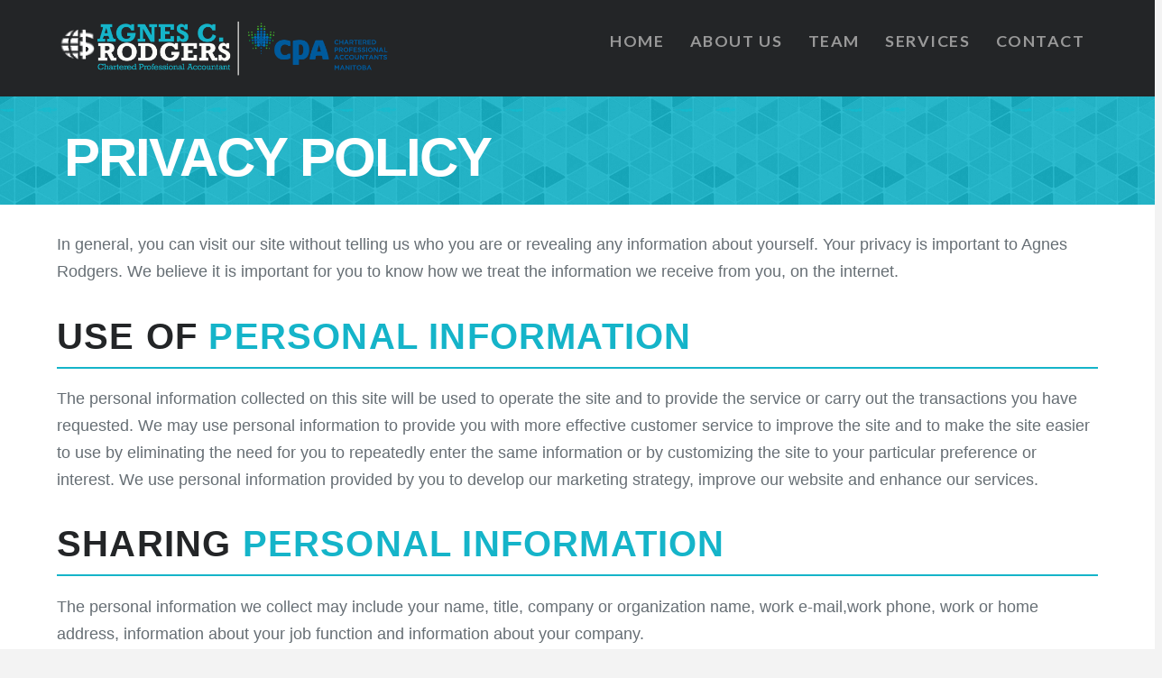

--- FILE ---
content_type: text/html; charset=UTF-8
request_url: https://agnesrodgers.ca/privacy-policy/
body_size: 15727
content:
<!DOCTYPE html>
<html class="no-js" lang="en-US">
<head>
<meta charset="UTF-8">
<meta name="viewport" content="width=device-width, initial-scale=1.0">
<link rel="pingback" href="https://agnesrodgers.ca/xmlrpc.php">
<meta name='robots' content='index, follow, max-image-preview:large, max-snippet:-1, max-video-preview:-1' />
	<style>img:is([sizes="auto" i], [sizes^="auto," i]) { contain-intrinsic-size: 3000px 1500px }</style>
	
	<!-- This site is optimized with the Yoast SEO plugin v26.6 - https://yoast.com/wordpress/plugins/seo/ -->
	<title>Privacy policy - Agnes Rodgers Accounting Services, Winnipeg Manitoba</title>
	<meta name="description" content="In general, you can visit this site without telling us who revealing any personal information. Your privacy is important to Agnes Rodgers." />
	<link rel="canonical" href="https://agnesrodgers.ca/privacy-policy/" />
	<meta property="og:locale" content="en_US" />
	<meta property="og:type" content="article" />
	<meta property="og:title" content="Privacy policy - Agnes Rodgers Accounting Services, Winnipeg Manitoba" />
	<meta property="og:description" content="In general, you can visit this site without telling us who revealing any personal information. Your privacy is important to Agnes Rodgers." />
	<meta property="og:url" content="https://agnesrodgers.ca/privacy-policy/" />
	<meta property="og:site_name" content="Agnes Rodgers Accounting Services, Winnipeg Manitoba" />
	<meta property="article:modified_time" content="2020-08-10T13:07:13+00:00" />
	<meta property="og:image" content="https://agnesrodgers.ca/wp-content/uploads/2020/08/AgnesPrivacyPolicyFacebook.png" />
	<meta property="og:image:width" content="1200" />
	<meta property="og:image:height" content="630" />
	<meta property="og:image:type" content="image/png" />
	<meta name="twitter:card" content="summary_large_image" />
	<meta name="twitter:description" content="In general, you can visit this site without telling us who revealing any personal information. Your privacy is important to Agnes Rodgers." />
	<meta name="twitter:image" content="https://agnesrodgers.ca/wp-content/uploads/2020/08/AgnesPrivacyPolicyTwitter.png" />
	<meta name="twitter:label1" content="Est. reading time" />
	<meta name="twitter:data1" content="2 minutes" />
	<script type="application/ld+json" class="yoast-schema-graph">{"@context":"https://schema.org","@graph":[{"@type":"WebPage","@id":"https://agnesrodgers.ca/privacy-policy/","url":"https://agnesrodgers.ca/privacy-policy/","name":"Privacy policy - Agnes Rodgers Accounting Services, Winnipeg Manitoba","isPartOf":{"@id":"https://agnesrodgers.ca/#website"},"datePublished":"2020-04-03T19:14:17+00:00","dateModified":"2020-08-10T13:07:13+00:00","description":"In general, you can visit this site without telling us who revealing any personal information. Your privacy is important to Agnes Rodgers.","breadcrumb":{"@id":"https://agnesrodgers.ca/privacy-policy/#breadcrumb"},"inLanguage":"en-US","potentialAction":[{"@type":"ReadAction","target":["https://agnesrodgers.ca/privacy-policy/"]}]},{"@type":"BreadcrumbList","@id":"https://agnesrodgers.ca/privacy-policy/#breadcrumb","itemListElement":[{"@type":"ListItem","position":1,"name":"Home","item":"https://agnesrodgers.ca/"},{"@type":"ListItem","position":2,"name":"Privacy policy"}]},{"@type":"WebSite","@id":"https://agnesrodgers.ca/#website","url":"https://agnesrodgers.ca/","name":"Agnes Rodgers Accounting Services, Winnipeg Manitoba","description":"","potentialAction":[{"@type":"SearchAction","target":{"@type":"EntryPoint","urlTemplate":"https://agnesrodgers.ca/?s={search_term_string}"},"query-input":{"@type":"PropertyValueSpecification","valueRequired":true,"valueName":"search_term_string"}}],"inLanguage":"en-US"}]}</script>
	<!-- / Yoast SEO plugin. -->


<link rel='dns-prefetch' href='//use.fontawesome.com' />
<link rel="alternate" type="application/rss+xml" title="Agnes Rodgers Accounting Services, Winnipeg Manitoba &raquo; Feed" href="https://agnesrodgers.ca/feed/" />
<link rel="alternate" type="application/rss+xml" title="Agnes Rodgers Accounting Services, Winnipeg Manitoba &raquo; Comments Feed" href="https://agnesrodgers.ca/comments/feed/" />
<script type="text/javascript">
/* <![CDATA[ */
window._wpemojiSettings = {"baseUrl":"https:\/\/s.w.org\/images\/core\/emoji\/15.0.3\/72x72\/","ext":".png","svgUrl":"https:\/\/s.w.org\/images\/core\/emoji\/15.0.3\/svg\/","svgExt":".svg","source":{"concatemoji":"https:\/\/agnesrodgers.ca\/wp-includes\/js\/wp-emoji-release.min.js?ver=6.7.4"}};
/*! This file is auto-generated */
!function(i,n){var o,s,e;function c(e){try{var t={supportTests:e,timestamp:(new Date).valueOf()};sessionStorage.setItem(o,JSON.stringify(t))}catch(e){}}function p(e,t,n){e.clearRect(0,0,e.canvas.width,e.canvas.height),e.fillText(t,0,0);var t=new Uint32Array(e.getImageData(0,0,e.canvas.width,e.canvas.height).data),r=(e.clearRect(0,0,e.canvas.width,e.canvas.height),e.fillText(n,0,0),new Uint32Array(e.getImageData(0,0,e.canvas.width,e.canvas.height).data));return t.every(function(e,t){return e===r[t]})}function u(e,t,n){switch(t){case"flag":return n(e,"\ud83c\udff3\ufe0f\u200d\u26a7\ufe0f","\ud83c\udff3\ufe0f\u200b\u26a7\ufe0f")?!1:!n(e,"\ud83c\uddfa\ud83c\uddf3","\ud83c\uddfa\u200b\ud83c\uddf3")&&!n(e,"\ud83c\udff4\udb40\udc67\udb40\udc62\udb40\udc65\udb40\udc6e\udb40\udc67\udb40\udc7f","\ud83c\udff4\u200b\udb40\udc67\u200b\udb40\udc62\u200b\udb40\udc65\u200b\udb40\udc6e\u200b\udb40\udc67\u200b\udb40\udc7f");case"emoji":return!n(e,"\ud83d\udc26\u200d\u2b1b","\ud83d\udc26\u200b\u2b1b")}return!1}function f(e,t,n){var r="undefined"!=typeof WorkerGlobalScope&&self instanceof WorkerGlobalScope?new OffscreenCanvas(300,150):i.createElement("canvas"),a=r.getContext("2d",{willReadFrequently:!0}),o=(a.textBaseline="top",a.font="600 32px Arial",{});return e.forEach(function(e){o[e]=t(a,e,n)}),o}function t(e){var t=i.createElement("script");t.src=e,t.defer=!0,i.head.appendChild(t)}"undefined"!=typeof Promise&&(o="wpEmojiSettingsSupports",s=["flag","emoji"],n.supports={everything:!0,everythingExceptFlag:!0},e=new Promise(function(e){i.addEventListener("DOMContentLoaded",e,{once:!0})}),new Promise(function(t){var n=function(){try{var e=JSON.parse(sessionStorage.getItem(o));if("object"==typeof e&&"number"==typeof e.timestamp&&(new Date).valueOf()<e.timestamp+604800&&"object"==typeof e.supportTests)return e.supportTests}catch(e){}return null}();if(!n){if("undefined"!=typeof Worker&&"undefined"!=typeof OffscreenCanvas&&"undefined"!=typeof URL&&URL.createObjectURL&&"undefined"!=typeof Blob)try{var e="postMessage("+f.toString()+"("+[JSON.stringify(s),u.toString(),p.toString()].join(",")+"));",r=new Blob([e],{type:"text/javascript"}),a=new Worker(URL.createObjectURL(r),{name:"wpTestEmojiSupports"});return void(a.onmessage=function(e){c(n=e.data),a.terminate(),t(n)})}catch(e){}c(n=f(s,u,p))}t(n)}).then(function(e){for(var t in e)n.supports[t]=e[t],n.supports.everything=n.supports.everything&&n.supports[t],"flag"!==t&&(n.supports.everythingExceptFlag=n.supports.everythingExceptFlag&&n.supports[t]);n.supports.everythingExceptFlag=n.supports.everythingExceptFlag&&!n.supports.flag,n.DOMReady=!1,n.readyCallback=function(){n.DOMReady=!0}}).then(function(){return e}).then(function(){var e;n.supports.everything||(n.readyCallback(),(e=n.source||{}).concatemoji?t(e.concatemoji):e.wpemoji&&e.twemoji&&(t(e.twemoji),t(e.wpemoji)))}))}((window,document),window._wpemojiSettings);
/* ]]> */
</script>
<style id='wp-emoji-styles-inline-css' type='text/css'>

	img.wp-smiley, img.emoji {
		display: inline !important;
		border: none !important;
		box-shadow: none !important;
		height: 1em !important;
		width: 1em !important;
		margin: 0 0.07em !important;
		vertical-align: -0.1em !important;
		background: none !important;
		padding: 0 !important;
	}
</style>
<link rel='stylesheet' id='wp-block-library-css' href='https://agnesrodgers.ca/wp-includes/css/dist/block-library/style.min.css?ver=6.7.4' type='text/css' media='all' />
<style id='wp-block-library-theme-inline-css' type='text/css'>
.wp-block-audio :where(figcaption){color:#555;font-size:13px;text-align:center}.is-dark-theme .wp-block-audio :where(figcaption){color:#ffffffa6}.wp-block-audio{margin:0 0 1em}.wp-block-code{border:1px solid #ccc;border-radius:4px;font-family:Menlo,Consolas,monaco,monospace;padding:.8em 1em}.wp-block-embed :where(figcaption){color:#555;font-size:13px;text-align:center}.is-dark-theme .wp-block-embed :where(figcaption){color:#ffffffa6}.wp-block-embed{margin:0 0 1em}.blocks-gallery-caption{color:#555;font-size:13px;text-align:center}.is-dark-theme .blocks-gallery-caption{color:#ffffffa6}:root :where(.wp-block-image figcaption){color:#555;font-size:13px;text-align:center}.is-dark-theme :root :where(.wp-block-image figcaption){color:#ffffffa6}.wp-block-image{margin:0 0 1em}.wp-block-pullquote{border-bottom:4px solid;border-top:4px solid;color:currentColor;margin-bottom:1.75em}.wp-block-pullquote cite,.wp-block-pullquote footer,.wp-block-pullquote__citation{color:currentColor;font-size:.8125em;font-style:normal;text-transform:uppercase}.wp-block-quote{border-left:.25em solid;margin:0 0 1.75em;padding-left:1em}.wp-block-quote cite,.wp-block-quote footer{color:currentColor;font-size:.8125em;font-style:normal;position:relative}.wp-block-quote:where(.has-text-align-right){border-left:none;border-right:.25em solid;padding-left:0;padding-right:1em}.wp-block-quote:where(.has-text-align-center){border:none;padding-left:0}.wp-block-quote.is-large,.wp-block-quote.is-style-large,.wp-block-quote:where(.is-style-plain){border:none}.wp-block-search .wp-block-search__label{font-weight:700}.wp-block-search__button{border:1px solid #ccc;padding:.375em .625em}:where(.wp-block-group.has-background){padding:1.25em 2.375em}.wp-block-separator.has-css-opacity{opacity:.4}.wp-block-separator{border:none;border-bottom:2px solid;margin-left:auto;margin-right:auto}.wp-block-separator.has-alpha-channel-opacity{opacity:1}.wp-block-separator:not(.is-style-wide):not(.is-style-dots){width:100px}.wp-block-separator.has-background:not(.is-style-dots){border-bottom:none;height:1px}.wp-block-separator.has-background:not(.is-style-wide):not(.is-style-dots){height:2px}.wp-block-table{margin:0 0 1em}.wp-block-table td,.wp-block-table th{word-break:normal}.wp-block-table :where(figcaption){color:#555;font-size:13px;text-align:center}.is-dark-theme .wp-block-table :where(figcaption){color:#ffffffa6}.wp-block-video :where(figcaption){color:#555;font-size:13px;text-align:center}.is-dark-theme .wp-block-video :where(figcaption){color:#ffffffa6}.wp-block-video{margin:0 0 1em}:root :where(.wp-block-template-part.has-background){margin-bottom:0;margin-top:0;padding:1.25em 2.375em}
</style>
<style id='font-awesome-svg-styles-default-inline-css' type='text/css'>
.svg-inline--fa {
  display: inline-block;
  height: 1em;
  overflow: visible;
  vertical-align: -.125em;
}
</style>
<link rel='stylesheet' id='font-awesome-svg-styles-css' href='https://agnesrodgers.ca/wp-content/uploads/font-awesome/v5.13.0/css/svg-with-js.css' type='text/css' media='all' />
<style id='font-awesome-svg-styles-inline-css' type='text/css'>
   .wp-block-font-awesome-icon svg::before,
   .wp-rich-text-font-awesome-icon svg::before {content: unset;}
</style>
<style id='classic-theme-styles-inline-css' type='text/css'>
/*! This file is auto-generated */
.wp-block-button__link{color:#fff;background-color:#32373c;border-radius:9999px;box-shadow:none;text-decoration:none;padding:calc(.667em + 2px) calc(1.333em + 2px);font-size:1.125em}.wp-block-file__button{background:#32373c;color:#fff;text-decoration:none}
</style>
<style id='global-styles-inline-css' type='text/css'>
:root{--wp--preset--aspect-ratio--square: 1;--wp--preset--aspect-ratio--4-3: 4/3;--wp--preset--aspect-ratio--3-4: 3/4;--wp--preset--aspect-ratio--3-2: 3/2;--wp--preset--aspect-ratio--2-3: 2/3;--wp--preset--aspect-ratio--16-9: 16/9;--wp--preset--aspect-ratio--9-16: 9/16;--wp--preset--color--black: #000000;--wp--preset--color--cyan-bluish-gray: #abb8c3;--wp--preset--color--white: #ffffff;--wp--preset--color--pale-pink: #f78da7;--wp--preset--color--vivid-red: #cf2e2e;--wp--preset--color--luminous-vivid-orange: #ff6900;--wp--preset--color--luminous-vivid-amber: #fcb900;--wp--preset--color--light-green-cyan: #7bdcb5;--wp--preset--color--vivid-green-cyan: #00d084;--wp--preset--color--pale-cyan-blue: #8ed1fc;--wp--preset--color--vivid-cyan-blue: #0693e3;--wp--preset--color--vivid-purple: #9b51e0;--wp--preset--gradient--vivid-cyan-blue-to-vivid-purple: linear-gradient(135deg,rgba(6,147,227,1) 0%,rgb(155,81,224) 100%);--wp--preset--gradient--light-green-cyan-to-vivid-green-cyan: linear-gradient(135deg,rgb(122,220,180) 0%,rgb(0,208,130) 100%);--wp--preset--gradient--luminous-vivid-amber-to-luminous-vivid-orange: linear-gradient(135deg,rgba(252,185,0,1) 0%,rgba(255,105,0,1) 100%);--wp--preset--gradient--luminous-vivid-orange-to-vivid-red: linear-gradient(135deg,rgba(255,105,0,1) 0%,rgb(207,46,46) 100%);--wp--preset--gradient--very-light-gray-to-cyan-bluish-gray: linear-gradient(135deg,rgb(238,238,238) 0%,rgb(169,184,195) 100%);--wp--preset--gradient--cool-to-warm-spectrum: linear-gradient(135deg,rgb(74,234,220) 0%,rgb(151,120,209) 20%,rgb(207,42,186) 40%,rgb(238,44,130) 60%,rgb(251,105,98) 80%,rgb(254,248,76) 100%);--wp--preset--gradient--blush-light-purple: linear-gradient(135deg,rgb(255,206,236) 0%,rgb(152,150,240) 100%);--wp--preset--gradient--blush-bordeaux: linear-gradient(135deg,rgb(254,205,165) 0%,rgb(254,45,45) 50%,rgb(107,0,62) 100%);--wp--preset--gradient--luminous-dusk: linear-gradient(135deg,rgb(255,203,112) 0%,rgb(199,81,192) 50%,rgb(65,88,208) 100%);--wp--preset--gradient--pale-ocean: linear-gradient(135deg,rgb(255,245,203) 0%,rgb(182,227,212) 50%,rgb(51,167,181) 100%);--wp--preset--gradient--electric-grass: linear-gradient(135deg,rgb(202,248,128) 0%,rgb(113,206,126) 100%);--wp--preset--gradient--midnight: linear-gradient(135deg,rgb(2,3,129) 0%,rgb(40,116,252) 100%);--wp--preset--font-size--small: 13px;--wp--preset--font-size--medium: 20px;--wp--preset--font-size--large: 36px;--wp--preset--font-size--x-large: 42px;--wp--preset--spacing--20: 0.44rem;--wp--preset--spacing--30: 0.67rem;--wp--preset--spacing--40: 1rem;--wp--preset--spacing--50: 1.5rem;--wp--preset--spacing--60: 2.25rem;--wp--preset--spacing--70: 3.38rem;--wp--preset--spacing--80: 5.06rem;--wp--preset--shadow--natural: 6px 6px 9px rgba(0, 0, 0, 0.2);--wp--preset--shadow--deep: 12px 12px 50px rgba(0, 0, 0, 0.4);--wp--preset--shadow--sharp: 6px 6px 0px rgba(0, 0, 0, 0.2);--wp--preset--shadow--outlined: 6px 6px 0px -3px rgba(255, 255, 255, 1), 6px 6px rgba(0, 0, 0, 1);--wp--preset--shadow--crisp: 6px 6px 0px rgba(0, 0, 0, 1);}:where(.is-layout-flex){gap: 0.5em;}:where(.is-layout-grid){gap: 0.5em;}body .is-layout-flex{display: flex;}.is-layout-flex{flex-wrap: wrap;align-items: center;}.is-layout-flex > :is(*, div){margin: 0;}body .is-layout-grid{display: grid;}.is-layout-grid > :is(*, div){margin: 0;}:where(.wp-block-columns.is-layout-flex){gap: 2em;}:where(.wp-block-columns.is-layout-grid){gap: 2em;}:where(.wp-block-post-template.is-layout-flex){gap: 1.25em;}:where(.wp-block-post-template.is-layout-grid){gap: 1.25em;}.has-black-color{color: var(--wp--preset--color--black) !important;}.has-cyan-bluish-gray-color{color: var(--wp--preset--color--cyan-bluish-gray) !important;}.has-white-color{color: var(--wp--preset--color--white) !important;}.has-pale-pink-color{color: var(--wp--preset--color--pale-pink) !important;}.has-vivid-red-color{color: var(--wp--preset--color--vivid-red) !important;}.has-luminous-vivid-orange-color{color: var(--wp--preset--color--luminous-vivid-orange) !important;}.has-luminous-vivid-amber-color{color: var(--wp--preset--color--luminous-vivid-amber) !important;}.has-light-green-cyan-color{color: var(--wp--preset--color--light-green-cyan) !important;}.has-vivid-green-cyan-color{color: var(--wp--preset--color--vivid-green-cyan) !important;}.has-pale-cyan-blue-color{color: var(--wp--preset--color--pale-cyan-blue) !important;}.has-vivid-cyan-blue-color{color: var(--wp--preset--color--vivid-cyan-blue) !important;}.has-vivid-purple-color{color: var(--wp--preset--color--vivid-purple) !important;}.has-black-background-color{background-color: var(--wp--preset--color--black) !important;}.has-cyan-bluish-gray-background-color{background-color: var(--wp--preset--color--cyan-bluish-gray) !important;}.has-white-background-color{background-color: var(--wp--preset--color--white) !important;}.has-pale-pink-background-color{background-color: var(--wp--preset--color--pale-pink) !important;}.has-vivid-red-background-color{background-color: var(--wp--preset--color--vivid-red) !important;}.has-luminous-vivid-orange-background-color{background-color: var(--wp--preset--color--luminous-vivid-orange) !important;}.has-luminous-vivid-amber-background-color{background-color: var(--wp--preset--color--luminous-vivid-amber) !important;}.has-light-green-cyan-background-color{background-color: var(--wp--preset--color--light-green-cyan) !important;}.has-vivid-green-cyan-background-color{background-color: var(--wp--preset--color--vivid-green-cyan) !important;}.has-pale-cyan-blue-background-color{background-color: var(--wp--preset--color--pale-cyan-blue) !important;}.has-vivid-cyan-blue-background-color{background-color: var(--wp--preset--color--vivid-cyan-blue) !important;}.has-vivid-purple-background-color{background-color: var(--wp--preset--color--vivid-purple) !important;}.has-black-border-color{border-color: var(--wp--preset--color--black) !important;}.has-cyan-bluish-gray-border-color{border-color: var(--wp--preset--color--cyan-bluish-gray) !important;}.has-white-border-color{border-color: var(--wp--preset--color--white) !important;}.has-pale-pink-border-color{border-color: var(--wp--preset--color--pale-pink) !important;}.has-vivid-red-border-color{border-color: var(--wp--preset--color--vivid-red) !important;}.has-luminous-vivid-orange-border-color{border-color: var(--wp--preset--color--luminous-vivid-orange) !important;}.has-luminous-vivid-amber-border-color{border-color: var(--wp--preset--color--luminous-vivid-amber) !important;}.has-light-green-cyan-border-color{border-color: var(--wp--preset--color--light-green-cyan) !important;}.has-vivid-green-cyan-border-color{border-color: var(--wp--preset--color--vivid-green-cyan) !important;}.has-pale-cyan-blue-border-color{border-color: var(--wp--preset--color--pale-cyan-blue) !important;}.has-vivid-cyan-blue-border-color{border-color: var(--wp--preset--color--vivid-cyan-blue) !important;}.has-vivid-purple-border-color{border-color: var(--wp--preset--color--vivid-purple) !important;}.has-vivid-cyan-blue-to-vivid-purple-gradient-background{background: var(--wp--preset--gradient--vivid-cyan-blue-to-vivid-purple) !important;}.has-light-green-cyan-to-vivid-green-cyan-gradient-background{background: var(--wp--preset--gradient--light-green-cyan-to-vivid-green-cyan) !important;}.has-luminous-vivid-amber-to-luminous-vivid-orange-gradient-background{background: var(--wp--preset--gradient--luminous-vivid-amber-to-luminous-vivid-orange) !important;}.has-luminous-vivid-orange-to-vivid-red-gradient-background{background: var(--wp--preset--gradient--luminous-vivid-orange-to-vivid-red) !important;}.has-very-light-gray-to-cyan-bluish-gray-gradient-background{background: var(--wp--preset--gradient--very-light-gray-to-cyan-bluish-gray) !important;}.has-cool-to-warm-spectrum-gradient-background{background: var(--wp--preset--gradient--cool-to-warm-spectrum) !important;}.has-blush-light-purple-gradient-background{background: var(--wp--preset--gradient--blush-light-purple) !important;}.has-blush-bordeaux-gradient-background{background: var(--wp--preset--gradient--blush-bordeaux) !important;}.has-luminous-dusk-gradient-background{background: var(--wp--preset--gradient--luminous-dusk) !important;}.has-pale-ocean-gradient-background{background: var(--wp--preset--gradient--pale-ocean) !important;}.has-electric-grass-gradient-background{background: var(--wp--preset--gradient--electric-grass) !important;}.has-midnight-gradient-background{background: var(--wp--preset--gradient--midnight) !important;}.has-small-font-size{font-size: var(--wp--preset--font-size--small) !important;}.has-medium-font-size{font-size: var(--wp--preset--font-size--medium) !important;}.has-large-font-size{font-size: var(--wp--preset--font-size--large) !important;}.has-x-large-font-size{font-size: var(--wp--preset--font-size--x-large) !important;}
:where(.wp-block-post-template.is-layout-flex){gap: 1.25em;}:where(.wp-block-post-template.is-layout-grid){gap: 1.25em;}
:where(.wp-block-columns.is-layout-flex){gap: 2em;}:where(.wp-block-columns.is-layout-grid){gap: 2em;}
:root :where(.wp-block-pullquote){font-size: 1.5em;line-height: 1.6;}
</style>
<link rel='stylesheet' id='dashicons-css' href='https://agnesrodgers.ca/wp-includes/css/dashicons.min.css?ver=6.7.4' type='text/css' media='all' />
<link rel='stylesheet' id='x-stack-css' href='https://agnesrodgers.ca/wp-content/themes/pro/framework/dist/css/site/stacks/integrity-light.css?ver=6.5.16' type='text/css' media='all' />
<link rel='stylesheet' id='x-child-css' href='https://agnesrodgers.ca/wp-content/themes/pro-child/style.css?ver=6.5.16' type='text/css' media='all' />
<link rel='stylesheet' id='font-awesome-official-css' href='https://use.fontawesome.com/releases/v5.13.0/css/all.css' type='text/css' media='all' integrity="sha384-Bfad6CLCknfcloXFOyFnlgtENryhrpZCe29RTifKEixXQZ38WheV+i/6YWSzkz3V" crossorigin="anonymous" />
<style id='cs-inline-css' type='text/css'>
@media (min-width:1200px){.x-hide-xl{display:none !important;}}@media (min-width:979px) and (max-width:1199px){.x-hide-lg{display:none !important;}}@media (min-width:767px) and (max-width:978px){.x-hide-md{display:none !important;}}@media (min-width:480px) and (max-width:766px){.x-hide-sm{display:none !important;}}@media (max-width:479px){.x-hide-xs{display:none !important;}} a,h1 a:hover,h2 a:hover,h3 a:hover,h4 a:hover,h5 a:hover,h6 a:hover,.x-breadcrumb-wrap a:hover,.widget ul li a:hover,.widget ol li a:hover,.widget.widget_text ul li a,.widget.widget_text ol li a,.widget_nav_menu .current-menu-item > a,.x-accordion-heading .x-accordion-toggle:hover,.x-comment-author a:hover,.x-comment-time:hover,.x-recent-posts a:hover .h-recent-posts{color:#ff2a13;}a:hover,.widget.widget_text ul li a:hover,.widget.widget_text ol li a:hover,.x-twitter-widget ul li a:hover{color:#d80f0f;}.rev_slider_wrapper,a.x-img-thumbnail:hover,.x-slider-container.below,.page-template-template-blank-3-php .x-slider-container.above,.page-template-template-blank-6-php .x-slider-container.above{border-color:#ff2a13;}.entry-thumb:before,.x-pagination span.current,.woocommerce-pagination span[aria-current],.flex-direction-nav a,.flex-control-nav a:hover,.flex-control-nav a.flex-active,.mejs-time-current,.x-dropcap,.x-skill-bar .bar,.x-pricing-column.featured h2,.h-comments-title small,.x-entry-share .x-share:hover,.x-highlight,.x-recent-posts .x-recent-posts-img:after{background-color:#ff2a13;}.x-nav-tabs > .active > a,.x-nav-tabs > .active > a:hover{box-shadow:inset 0 3px 0 0 #ff2a13;}.x-main{width:calc(72% - 2.463055%);}.x-sidebar{width:calc(100% - 2.463055% - 72%);}.x-comment-author,.x-comment-time,.comment-form-author label,.comment-form-email label,.comment-form-url label,.comment-form-rating label,.comment-form-comment label,.widget_calendar #wp-calendar caption,.widget.widget_rss li .rsswidget{font-family:"Lato",sans-serif;font-weight:700;}.p-landmark-sub,.p-meta,input,button,select,textarea{font-family:"Lato",sans-serif;}.widget ul li a,.widget ol li a,.x-comment-time{color:#999999;}.widget_text ol li a,.widget_text ul li a{color:#ff2a13;}.widget_text ol li a:hover,.widget_text ul li a:hover{color:#d80f0f;}.comment-form-author label,.comment-form-email label,.comment-form-url label,.comment-form-rating label,.comment-form-comment label,.widget_calendar #wp-calendar th,.p-landmark-sub strong,.widget_tag_cloud .tagcloud a:hover,.widget_tag_cloud .tagcloud a:active,.entry-footer a:hover,.entry-footer a:active,.x-breadcrumbs .current,.x-comment-author,.x-comment-author a{color:#272727;}.widget_calendar #wp-calendar th{border-color:#272727;}.h-feature-headline span i{background-color:#272727;}@media (max-width:978.98px){}html{font-size:14px;}@media (min-width:479px){html{font-size:14px;}}@media (min-width:766px){html{font-size:14px;}}@media (min-width:978px){html{font-size:14px;}}@media (min-width:1199px){html{font-size:14px;}}body{font-style:normal;font-weight:400;color:#999999;background-color:#f3f3f3;}.w-b{font-weight:400 !important;}h1,h2,h3,h4,h5,h6,.h1,.h2,.h3,.h4,.h5,.h6{font-family:"Lato",sans-serif;font-style:normal;font-weight:700;}h1,.h1{letter-spacing:-0.035em;}h2,.h2{letter-spacing:-0.035em;}h3,.h3{letter-spacing:-0.035em;}h4,.h4{letter-spacing:-0.035em;}h5,.h5{letter-spacing:-0.035em;}h6,.h6{letter-spacing:-0.035em;}.w-h{font-weight:700 !important;}.x-container.width{width:90%;}.x-container.max{max-width:1280px;}.x-bar-content.x-container.width{flex-basis:90%;}.x-main.full{float:none;clear:both;display:block;width:auto;}@media (max-width:978.98px){.x-main.full,.x-main.left,.x-main.right,.x-sidebar.left,.x-sidebar.right{float:none;display:block;width:auto !important;}}.entry-header,.entry-content{font-size:1rem;}body,input,button,select,textarea{font-family:"Lato",sans-serif;}h1,h2,h3,h4,h5,h6,.h1,.h2,.h3,.h4,.h5,.h6,h1 a,h2 a,h3 a,h4 a,h5 a,h6 a,.h1 a,.h2 a,.h3 a,.h4 a,.h5 a,.h6 a,blockquote{color:#272727;}.cfc-h-tx{color:#272727 !important;}.cfc-h-bd{border-color:#272727 !important;}.cfc-h-bg{background-color:#272727 !important;}.cfc-b-tx{color:#999999 !important;}.cfc-b-bd{border-color:#999999 !important;}.cfc-b-bg{background-color:#999999 !important;}.x-btn,.button,[type="submit"]{color:#ffffff;border-color:#ac1100;background-color:#ff2a13;margin-bottom:0.25em;text-shadow:0 0.075em 0.075em rgba(0,0,0,0.5);box-shadow:0 0.25em 0 0 #a71000,0 4px 9px rgba(0,0,0,0.75);border-radius:0.25em;}.x-btn:hover,.button:hover,[type="submit"]:hover{color:#ffffff;border-color:#600900;background-color:#ef2201;margin-bottom:0.25em;text-shadow:0 0.075em 0.075em rgba(0,0,0,0.5);box-shadow:0 0.25em 0 0 #a71000,0 4px 9px rgba(0,0,0,0.75);}.x-btn.x-btn-real,.x-btn.x-btn-real:hover{margin-bottom:0.25em;text-shadow:0 0.075em 0.075em rgba(0,0,0,0.65);}.x-btn.x-btn-real{box-shadow:0 0.25em 0 0 #a71000,0 4px 9px rgba(0,0,0,0.75);}.x-btn.x-btn-real:hover{box-shadow:0 0.25em 0 0 #a71000,0 4px 9px rgba(0,0,0,0.75);}.x-btn.x-btn-flat,.x-btn.x-btn-flat:hover{margin-bottom:0;text-shadow:0 0.075em 0.075em rgba(0,0,0,0.65);box-shadow:none;}.x-btn.x-btn-transparent,.x-btn.x-btn-transparent:hover{margin-bottom:0;border-width:3px;text-shadow:none;text-transform:uppercase;background-color:transparent;box-shadow:none;}body .gform_wrapper .gfield_required{color:#ff2a13;}body .gform_wrapper h2.gsection_title,body .gform_wrapper h3.gform_title,body .gform_wrapper .top_label .gfield_label,body .gform_wrapper .left_label .gfield_label,body .gform_wrapper .right_label .gfield_label{font-weight:700;}body .gform_wrapper h2.gsection_title{letter-spacing:-0.035em!important;}body .gform_wrapper h3.gform_title{letter-spacing:-0.035em!important;}body .gform_wrapper .top_label .gfield_label,body .gform_wrapper .left_label .gfield_label,body .gform_wrapper .right_label .gfield_label{color:#272727;}body .gform_wrapper .validation_message{font-weight:400;}.x-topbar .p-info a:hover,.x-widgetbar .widget ul li a:hover{color:#ff2a13;}.x-topbar .p-info,.x-topbar .p-info a,.x-navbar .desktop .x-nav > li > a,.x-navbar .desktop .sub-menu a,.x-navbar .mobile .x-nav li > a,.x-breadcrumb-wrap a,.x-breadcrumbs .delimiter{color:#999999;}.x-navbar .desktop .x-nav > li > a:hover,.x-navbar .desktop .x-nav > .x-active > a,.x-navbar .desktop .x-nav > .current-menu-item > a,.x-navbar .desktop .sub-menu a:hover,.x-navbar .desktop .sub-menu .x-active > a,.x-navbar .desktop .sub-menu .current-menu-item > a,.x-navbar .desktop .x-nav .x-megamenu > .sub-menu > li > a,.x-navbar .mobile .x-nav li > a:hover,.x-navbar .mobile .x-nav .x-active > a,.x-navbar .mobile .x-nav .current-menu-item > a{color:#272727;}.x-navbar .desktop .x-nav > li > a:hover,.x-navbar .desktop .x-nav > .x-active > a,.x-navbar .desktop .x-nav > .current-menu-item > a{box-shadow:inset 0 4px 0 0 #ff2a13;}.x-navbar .desktop .x-nav > li > a{height:107px;padding-top:37px;}.x-navbar-fixed-top-active .x-navbar-wrap{margin-bottom:1px;}.x-navbar .desktop .x-nav > li ul{top:calc(107px - 15px);}@media (max-width:979px){.x-navbar-fixed-top-active .x-navbar-wrap{margin-bottom:0;}}body.x-navbar-fixed-top-active .x-navbar-wrap{height:107px;}.x-navbar-inner{min-height:107px;}.x-brand{margin-top:22px;font-family:"Lato",sans-serif;font-size:42px;font-style:normal;font-weight:700;letter-spacing:-0.035em;color:#272727;}.x-brand:hover,.x-brand:focus{color:#272727;}.x-brand img{width:calc(750px / 2);}.x-navbar .x-nav-wrap .x-nav > li > a{font-family:"Lato",sans-serif;font-style:normal;font-weight:700;letter-spacing:0.085em;text-transform:uppercase;}.x-navbar .desktop .x-nav > li > a{font-size:13px;}.x-navbar .desktop .x-nav > li > a:not(.x-btn-navbar-woocommerce){padding-left:15px;padding-right:15px;}.x-navbar .desktop .x-nav > li > a > span{margin-right:-0.085em;}.x-btn-navbar{margin-top:20px;}.x-btn-navbar,.x-btn-navbar.collapsed{font-size:24px;}@media (max-width:979px){body.x-navbar-fixed-top-active .x-navbar-wrap{height:auto;}.x-widgetbar{left:0;right:0;}}.bg .mejs-container,.x-video .mejs-container{position:unset !important;} @font-face{font-family:'FontAwesomePro';font-style:normal;font-weight:900;font-display:block;src:url('https://agnesrodgers.ca/wp-content/themes/pro/cornerstone/assets/fonts/fa-solid-900.woff2?ver=6.5.2') format('woff2'),url('https://agnesrodgers.ca/wp-content/themes/pro/cornerstone/assets/fonts/fa-solid-900.ttf?ver=6.5.2') format('truetype');}[data-x-fa-pro-icon]{font-family:"FontAwesomePro" !important;}[data-x-fa-pro-icon]:before{content:attr(data-x-fa-pro-icon);}[data-x-icon],[data-x-icon-o],[data-x-icon-l],[data-x-icon-s],[data-x-icon-b],[data-x-icon-sr],[data-x-icon-ss],[data-x-icon-sl],[data-x-fa-pro-icon],[class*="cs-fa-"]{display:inline-flex;font-style:normal;font-weight:400;text-decoration:inherit;text-rendering:auto;-webkit-font-smoothing:antialiased;-moz-osx-font-smoothing:grayscale;}[data-x-icon].left,[data-x-icon-o].left,[data-x-icon-l].left,[data-x-icon-s].left,[data-x-icon-b].left,[data-x-icon-sr].left,[data-x-icon-ss].left,[data-x-icon-sl].left,[data-x-fa-pro-icon].left,[class*="cs-fa-"].left{margin-right:0.5em;}[data-x-icon].right,[data-x-icon-o].right,[data-x-icon-l].right,[data-x-icon-s].right,[data-x-icon-b].right,[data-x-icon-sr].right,[data-x-icon-ss].right,[data-x-icon-sl].right,[data-x-fa-pro-icon].right,[class*="cs-fa-"].right{margin-left:0.5em;}[data-x-icon]:before,[data-x-icon-o]:before,[data-x-icon-l]:before,[data-x-icon-s]:before,[data-x-icon-b]:before,[data-x-icon-sr]:before,[data-x-icon-ss]:before,[data-x-icon-sl]:before,[data-x-fa-pro-icon]:before,[class*="cs-fa-"]:before{line-height:1;}@font-face{font-family:'FontAwesome';font-style:normal;font-weight:900;font-display:block;src:url('https://agnesrodgers.ca/wp-content/themes/pro/cornerstone/assets/fonts/fa-solid-900.woff2?ver=6.5.2') format('woff2'),url('https://agnesrodgers.ca/wp-content/themes/pro/cornerstone/assets/fonts/fa-solid-900.ttf?ver=6.5.2') format('truetype');}[data-x-icon],[data-x-icon-s],[data-x-icon][class*="cs-fa-"]{font-family:"FontAwesome" !important;font-weight:900;}[data-x-icon]:before,[data-x-icon][class*="cs-fa-"]:before{content:attr(data-x-icon);}[data-x-icon-s]:before{content:attr(data-x-icon-s);}@font-face{font-family:'FontAwesomeRegular';font-style:normal;font-weight:400;font-display:block;src:url('https://agnesrodgers.ca/wp-content/themes/pro/cornerstone/assets/fonts/fa-regular-400.woff2?ver=6.5.2') format('woff2'),url('https://agnesrodgers.ca/wp-content/themes/pro/cornerstone/assets/fonts/fa-regular-400.ttf?ver=6.5.2') format('truetype');}@font-face{font-family:'FontAwesomePro';font-style:normal;font-weight:400;font-display:block;src:url('https://agnesrodgers.ca/wp-content/themes/pro/cornerstone/assets/fonts/fa-regular-400.woff2?ver=6.5.2') format('woff2'),url('https://agnesrodgers.ca/wp-content/themes/pro/cornerstone/assets/fonts/fa-regular-400.ttf?ver=6.5.2') format('truetype');}[data-x-icon-o]{font-family:"FontAwesomeRegular" !important;}[data-x-icon-o]:before{content:attr(data-x-icon-o);}@font-face{font-family:'FontAwesomeLight';font-style:normal;font-weight:300;font-display:block;src:url('https://agnesrodgers.ca/wp-content/themes/pro/cornerstone/assets/fonts/fa-light-300.woff2?ver=6.5.2') format('woff2'),url('https://agnesrodgers.ca/wp-content/themes/pro/cornerstone/assets/fonts/fa-light-300.ttf?ver=6.5.2') format('truetype');}@font-face{font-family:'FontAwesomePro';font-style:normal;font-weight:300;font-display:block;src:url('https://agnesrodgers.ca/wp-content/themes/pro/cornerstone/assets/fonts/fa-light-300.woff2?ver=6.5.2') format('woff2'),url('https://agnesrodgers.ca/wp-content/themes/pro/cornerstone/assets/fonts/fa-light-300.ttf?ver=6.5.2') format('truetype');}[data-x-icon-l]{font-family:"FontAwesomeLight" !important;font-weight:300;}[data-x-icon-l]:before{content:attr(data-x-icon-l);}@font-face{font-family:'FontAwesomeBrands';font-style:normal;font-weight:normal;font-display:block;src:url('https://agnesrodgers.ca/wp-content/themes/pro/cornerstone/assets/fonts/fa-brands-400.woff2?ver=6.5.2') format('woff2'),url('https://agnesrodgers.ca/wp-content/themes/pro/cornerstone/assets/fonts/fa-brands-400.ttf?ver=6.5.2') format('truetype');}[data-x-icon-b]{font-family:"FontAwesomeBrands" !important;}[data-x-icon-b]:before{content:attr(data-x-icon-b);}.widget.widget_rss li .rsswidget:before{content:"\f35d";padding-right:0.4em;font-family:"FontAwesome";} .mb-0.x-section{margin-top:0px;margin-right:0px;margin-bottom:0px;margin-left:0px;border-top-width:0;border-right-width:0;border-bottom-width:0;border-left-width:0;padding-top:45px;padding-right:0px;padding-bottom:45px;padding-left:0px;z-index:1;}.mb-1.x-row{z-index:1;margin-top:0px;margin-right:auto;margin-bottom:0px;margin-left:auto;border-top-width:0;border-right-width:0;border-bottom-width:0;border-left-width:0;padding-top:1px;padding-right:1px;padding-bottom:1px;padding-left:1px;font-size:1em;}.mb-1 > .x-row-inner{flex-direction:row;margin-top:calc(((1rem / 2) + 1px) * -1);margin-right:calc(((1rem / 2) + 1px) * -1);margin-bottom:calc(((1rem / 2) + 1px) * -1);margin-left:calc(((1rem / 2) + 1px) * -1);}.mb-1 > .x-row-inner > *{margin-top:calc(1rem / 2);margin-bottom:calc(1rem / 2);margin-right:calc(1rem / 2);margin-left:calc(1rem / 2);}.mb-2 > .x-row-inner{justify-content:center;align-items:center;align-content:center;}.mb-3 > .x-row-inner{justify-content:flex-start;align-items:stretch;align-content:stretch;}.mb-3 > .x-row-inner > *{flex-grow:1;}.mb-4{--gap:1rem;}.mb-5 > .x-row-inner > *:nth-child(1n - 0) {flex-basis:calc(100% - clamp(0px,var(--gap),9999px));}.mb-6 > .x-row-inner > *:nth-child(1n - 0) {flex-basis:calc(100% - clamp(0px,var(--gap),9999px));}.mb-7.x-col{display:flex;flex-direction:column;justify-content:flex-start;align-items:flex-start;flex-wrap:wrap;align-content:flex-start;}.mb-8.x-col{z-index:1;border-top-width:0;border-right-width:0;border-bottom-width:0;border-left-width:0;font-size:1em;}.mb-9.x-text{border-top-width:0;border-right-width:0;border-bottom-width:0;border-left-width:0;font-family:inherit;font-size:1em;font-style:normal;font-weight:400;line-height:1.4;letter-spacing:0em;text-transform:none;color:rgba(0,0,0,1);}.mb-9.x-text > :first-child{margin-top:0;}.mb-9.x-text > :last-child{margin-bottom:0;} h1{font-size:195%;margin:0;padding:10px 0 10px 0}h2{font-size:180%;margin:0;padding:10px 0 10px 0}h3{font-size:150%;margin:0;padding:10px 0 10px 0}h4,h5{font-size:120%;margin:0;padding:10px 0 10px 0}h6{font-size:100%;margin:0;padding:10px 0 10px 0}p{line-height:1.7em}.h-widget{font-size:200%;margin:0;padding:10px 0 30px 0}.NsdCircle img{border-radius:50%}.NsdCenter{text-align:center}.NsdLeft{text-align:left}.NsdRight{text-align:right}.NsdFlex,.x-section .x-container.marginless-columns.NsdFlexWrap{display:flex}.NsdFlexWrap,.x-section .x-container.marginless-columns.NsdFlexWrap{display:flex;flex-wrap:wrap}.NsdFlexNoWrap,.x-section .x-container.marginless-columns.NsdFlexNoWrap{display:flex;flex-wrap:nowrap}.cs-content .NsdSpacerZero,.cs-content .x-global-block .NsdSpacerZero{padding:0}.cs-content .NsdSpacerZeroAll,.cs-content .x-global-block .NsdSpacerZeroAll{padding:0}.cs-content .NsdSpacerSmallTop,.cs-content .x-global-block .NsdSpacerSmallTop{padding-top:20px}.cs-content .NsdSpacerSmallBottom,.cs-content .x-global-block .NsdSpacerSmallBottom{padding-bottom:20px}.cs-content .NsdSpacerSmallLeft,.cs-content .x-global-block .NsdSpacerSmallLeft{padding-left:20px}.cs-content .NsdSpacerSmallRight,.cs-content .x-global-block .NsdSpacerSmallRight{padding-right:20px}.cs-content .NsdSpacerSmall,.cs-content .x-global-block .NsdSpacerSmall{padding:20px 0}.cs-content .NsdSpacerSmallAll,.cs-content .x-global-block .NsdSpacerSmallAll{padding:20px}.cs-content .NsdSpacerMediumTop,.cs-content .x-global-block .NsdSpacerMediumTop{padding-top:30px}.cs-content .NsdSpacerMediumBottom,.cs-content .x-global-block .NsdSpacerMediumBottom{padding-bottom:30px}.cs-content .NsdSpacerMediumLeft,.cs-content .x-global-block .NsdSpacerMediumLeft{padding-left:30px}.cs-content .NsdSpacerMediumRight,.cs-content .x-global-block .NsdSpacerMediumRight{padding-right:30px}.cs-content .NsdSpacerMedium,.cs-content .x-global-block .NsdSpacerMedium{padding:30px 0}.cs-content .NsdSpacerMediumAll,.cs-content .x-global-block .NsdSpacerMediumAll{padding:30px}.cs-content .NsdSpacerLargeTop,.cs-content .x-global-block .NsdSpacerLargeTop{padding-top:60px}.cs-content .NsdSpacerLargeBottom,.cs-content .x-global-block .NsdSpacerLargeBottom{padding-bottom:60px}.cs-content .NsdSpacerLargeLeft,.cs-content .x-global-block .NsdSpacerLargeLeft{padding-left:60px}.cs-content .NsdSpacerLargeRight,.cs-content .x-global-block .NsdSpacerLargeRight{padding-right:60px}.cs-content .NsdSpacerLarge,.cs-content .x-global-block .NsdSpacerLarge{padding:60px 0}.cs-content .NsdSpacerLargeAll,.cs-content .x-global-block .NsdSpacerLargeAll{padding:60px}.cs-content .NsdSpacerExtraLargeTop,.cs-content .x-global-block .NsdSpacerExtraLargeTop{padding-top:100px}.cs-content .NsdSpacerExtraLargeBottom,.cs-content .x-global-block .NsdSpacerExtraLargeBottom{padding-bottom:100px}.cs-content .NsdSpacerExtraLargeLeft,.cs-content .x-global-block .NsdSpacerExtraLargeLeft{padding-left:100px}.cs-content .NsdSpacerExtraLargeRight,.cs-content .x-global-block .NsdSpacerExtraLargeRight{padding-right:100px}.cs-content .NsdSpacerExtraLarge,.cs-content .x-global-block .NsdSpacerExtraLarge{padding:100px 0}.cs-content .NsdSpacerExtraLargeAll,.cs-content .x-global-block .NsdSpacerExtraLargeAll{padding:100px}.cs-content .NsdSpacerMegaTop,.cs-content .x-global-block .NsdSpacerMegaTop{padding-top:150px}.cs-content .NsdSpacerMegaBottom,.cs-content .x-global-block .NsdSpacerMegaBottom{padding-bottom:150px}.cs-content .NsdSpacerMegaLeft,.cs-content .x-global-block .NsdSpacerMegaLeft{padding-left:150px}.cs-content .NsdSpacerMegaRight,.cs-content .x-global-block .NsdSpacerMegaRight{padding-right:150px}.cs-content .NsdSpacerMega,.cs-content .x-global-block .NsdSpacerMega{padding:150px 0}.cs-content .NsdSpacerMegaAll,.cs-content .x-global-block .NsdSpacerMegaAll{padding:150px}.cs-content .NsdMarginZero,.cs-content .x-global-block .NsdMarginZero{margin:0}.cs-content .NsdMarginZeroAll,.cs-content .x-global-block .NsdMarginZeroAll{margin:0}.cs-content .NsdMarginSmallTop,.cs-content .x-global-block .NsdMarginSmallTop{margin-top:20px}.cs-content .NsdMarginSmallBottom,.cs-content .x-global-block .NsdMarginSmallBottom{margin-bottom:20px}.cs-content .NsdMarginSmallLeft,.cs-content .x-global-block .NsdMarginSmallLeft{margin-left:20px}.cs-content .NsdMarginSmallRight,.cs-content .x-global-block .NsdMarginSmallRight{margin-right:20px}.cs-content .NsdMarginSmall,.cs-content .x-global-block .NsdMarginSmall{margin:20px 0}.cs-content .NsdMarginSmallAll,.cs-content .x-global-block .NsdMarginSmallAll{margin:20px}.cs-content .NsdMarginMediumTop,.cs-content .x-global-block .NsdMarginMediumTop{margin-top:30px}.cs-content .NsdMarginMediumBottom,.cs-content .x-global-block .NsdMarginMediumBottom{margin-bottom:30px}.cs-content .NsdMarginMediumLeft,.cs-content .x-global-block .NsdMarginMediumLeft{margin-left:30px}.cs-content .NsdMarginMediumRight,.cs-content .x-global-block .NsdMarginMediumRight{margin-right:30px}.cs-content .NsdMarginMedium,.cs-content .x-global-block .NsdMarginMedium{margin:30px 0}.cs-content .NsdMarginMediumAll,.cs-content .x-global-block .NsdMarginMediumAll{margin:30px}.cs-content .NsdMarginLargeTop,.cs-content .x-global-block .NsdMarginLargeTop{margin-top:60px}.cs-content .NsdMarginLargeBottom,.cs-content .x-global-block .NsdMarginLargeBottom{margin-bottom:60px}.cs-content .NsdMarginLargeLeft,.cs-content .x-global-block .NsdMarginLargeLeft{margin-left:60px}.cs-content .NsdMarginLargeRight,.cs-content .x-global-block .NsdMarginLargeRight{margin-right:60px}.cs-content .NsdMarginLarge,.cs-content .x-global-block .NsdMarginLarge{margin:60px 0}.cs-content .NsdMarginLargeAll,.cs-content .x-global-block .NsdMarginLargeAll{margin:60px}.cs-content .NsdMarginExtraLargeTop,.cs-content .x-global-block .NsdMarginExtraLargeTop{margin-top:100px}.cs-content .NsdMarginExtraLargeBottom,.cs-content .x-global-block .NsdMarginExtraLargeBottom{margin-bottom:100px}.cs-content .NsdMarginExtraLargeLeft,.cs-content .x-global-block .NsdMarginExtraLargeLeft{margin-left:100px}.cs-content .NsdMarginExtraLargeRight,.cs-content .x-global-block .NsdMarginExtraLargeRight{margin-right:100px}.cs-content .NsdMarginExtraLarge,.cs-content .x-global-block .NsdMarginExtraLarge{margin:100px 0}.cs-content .NsdMarginExtraLargeAll,.cs-content .x-global-block .NsdMarginExtraLargeAll{margin:100px}.cs-content .NsdMarginMegaTop,.cs-content .x-global-block .NsdMarginMegaTop{margin-top:150px}.cs-content .NsdMarginMegaBottom,.cs-content .x-global-block .NsdMarginMegaBottom{margin-bottom:150px}.cs-content .NsdMarginMegaLeft,.cs-content .x-global-block .NsdMarginMegaLeft{margin-left:150px}.cs-content .NsdMarginMegaRight,.cs-content .x-global-block .NsdMarginMegaRight{margin-right:150px}.cs-content .NsdMarginMega,.cs-content .x-global-block .NsdMarginMega{margin:150px 0}.cs-content .NsdMarginMegaAll,.cs-content .x-global-block .NsdMarginMegaAll{margin:150px}@media only screen and (min-device-width:320px) and (max-device-width:767px){.NsdPageContent .x-column,.NsdPageContent .x-container,.NsdPunchline .x-column,.x-container .NsdPageContent .x-column{text-align:left;background-color:transparent}.cs-content .NsdSpacerZero,.cs-content .x-global-block .NsdSpacerZero{padding:0}.cs-content .NsdSpacerZeroAll,.cs-content .x-global-block .NsdSpacerZeroAll{padding:0}.cs-content .NsdSpacerMobile,.cs-content .x-global-block .NsdSpacerMobile{padding:10px}.cs-content .NsdSpacerMobileAll,.cs-content .x-global-block .NsdSpacerMobileAll{padding:10px}.cs-content .NsdSpacerSmallTop,.cs-content .x-global-block .NsdSpacerSmallTop{padding-top:10px}.cs-content .NsdSpacerSmallBottom,.cs-content .x-global-block .NsdSpacerSmallBottom{padding-bottom:10px}.cs-content .NsdSpacerSmallLeft,.cs-content .x-global-block .NsdSpacerSmallLeft{padding-left:10px}.cs-content .NsdSpacerSmallRight,.cs-content .x-global-block .NsdSpacerSmallRight{padding-right:10px}.cs-content .NsdSpacerSmall,.cs-content .x-global-block .NsdSpacerSmall{padding:10px 0 10px 0}.cs-content .NsdSpacerSmallAll,.cs-content .x-global-block .NsdSpacerSmallAll{padding:10px 10px 10px 10px}.cs-content .NsdSpacerMediumTop,.cs-content .x-global-block .NsdSpacerMediumTop{padding-top:10px}.cs-content .NsdSpacerMediumBottom,.cs-content .x-global-block .NsdSpacerMediumBottom{padding-bottom:10px}.cs-content .NsdSpacerMediumLeft,.cs-content .x-global-block .NsdSpacerMediumLeft{padding-left:10px}.cs-content .NsdSpacerMediumRight,.cs-content .x-global-block .NsdSpacerMediumRight{padding-right:10px}.cs-content .NsdSpacerMedium,.cs-content .x-global-block .NsdSpacerMedium{padding:10px 0 10px 0}.cs-content .NsdSpacerMediumAll,.cs-content .x-global-block .NsdSpacerMediumAll{padding:10px 10px 10px 10px}.cs-content .NsdSpacerLargeTop,.cs-content .x-global-block .NsdSpacerLargeTop{padding-top:10px}.cs-content .NsdSpacerLargeBottom,.cs-content .x-global-block .NsdSpacerLargeBottom{padding-bottom:10px}.cs-content .NsdSpacerLargeLeft,.cs-content .x-global-block .NsdSpacerLargeLeft{padding-left:10px}.cs-content .NsdSpacerLargeRight,.cs-content .x-global-block .NsdSpacerLargeRight{padding-right:10px}.cs-content .NsdSpacerLarge,.cs-content .x-global-block .NsdSpacerLarge{padding:10px 0 10px 0}.cs-content .NsdSpacerLargeAll,.cs-content .x-global-block .NsdSpacerLargeAll{padding:10px 10px 10px 10px}.cs-content .NsdSpacerExtraLargeTop,.cs-content .x-global-block .NsdSpacerExtraLargeTop{padding-top:10px}.cs-content .NsdSpacerExtraLargeBottom,.cs-content .x-global-block .NsdSpacerExtraLargeBottom{padding-bottom:10px}.cs-content .NsdSpacerExtraLargeLeft,.cs-content .x-global-block .NsdSpacerExtraLargeLeft{padding-left:10px}.cs-content .NsdSpacerExtraLargeRight,.cs-content .x-global-block .NsdSpacerExtraLargeRight{padding-right:10px}.cs-content .NsdSpacerExtraLarge,.cs-content .x-global-block .NsdSpacerExtraLarge{padding:10px 0 10px 0}.cs-content .NsdSpacerExtraLargeAll,.cs-content .x-global-block .NsdSpacerExtraLargeAll{padding:10px 10px 10px 10px}.cs-content .NsdSpacerMegaTop,.cs-content .x-global-block .NsdSpacerMegaTop{padding-top:75px}.cs-content .NsdSpacerMegaBottom,.cs-content .x-global-block .NsdSpacerMegaBottom{padding-bottom:75px}.cs-content .NsdSpacerMegaLeft,.cs-content .x-global-block .NsdSpacerMegaLeft{padding-left:75px}.cs-content .NsdSpacerMegaRight,.cs-content .x-global-block .NsdSpacerMegaRight{padding-right:75px}.cs-content .NsdSpacerMega,.cs-content .x-global-block .NsdSpacerMega{padding:75px 0 75px 0}.cs-content .NsdSpacerMegaAll,.cs-content .x-global-block .NsdSpacerMegaAll{padding:75px 75px 75px 75px}.cs-content .NsdMarginZero,.cs-content .x-global-block .NsdMarginZero{margin:0}.cs-content .NsdMarginZeroAll,.cs-content .x-global-block .NsdMarginZeroAll{margin:0}.cs-content .NsdMarginMobile,.cs-content .x-global-block .NsdMarginMobile{margin:10px}.cs-content .NsdMarginMobileAll,.cs-content .x-global-block .NsdMarginMobileAll{margin:10px}.cs-content .NsdMarginSmallTop,.cs-content .x-global-block .NsdMarginSmallTop{margin-top:10px}.cs-content .NsdMarginSmallBottom,.cs-content .x-global-block .NsdMarginSmallBottom{margin-bottom:10px}.cs-content .NsdMarginSmallLeft,.cs-content .x-global-block .NsdMarginSmallLeft{margin-left:10px}.cs-content .NsdMarginSmallRight,.cs-content .x-global-block .NsdMarginSmallRight{margin-right:10px}.cs-content .NsdMarginSmall,.cs-content .x-global-block .NsdMarginSmall{margin:10px 0 10px 0}.cs-content .NsdMarginSmallAll,.cs-content .x-global-block .NsdMarginSmallAll{margin:10px 10px 10px 10px}.cs-content .NsdMarginMediumTop,.cs-content .x-global-block .NsdMarginMediumTop{margin-top:10px}.cs-content .NsdMarginMediumBottom,.cs-content .x-global-block .NsdMarginMediumBottom{margin-bottom:10px}.cs-content .NsdMarginMediumLeft,.cs-content .x-global-block .NsdMarginMediumLeft{margin-left:10px}.cs-content .NsdMarginMediumRight,.cs-content .x-global-block .NsdMarginMediumRight{margin-right:10px}.cs-content .NsdMarginMedium,.cs-content .x-global-block .NsdMarginMedium{margin:10px 0 10px 0}.cs-content .NsdMarginMediumAll,.cs-content .x-global-block .NsdMarginMediumAll{margin:10px 10px 10px 10px}.cs-content .NsdMarginLargeTop,.cs-content .x-global-block .NsdMarginLargeTop{margin-top:10px}.cs-content .NsdMarginLargeBottom,.cs-content .x-global-block .NsdMarginLargeBottom{margin-bottom:10px}.cs-content .NsdMarginLargeLeft,.cs-content .x-global-block .NsdMarginLargeLeft{margin-left:10px}.cs-content .NsdMarginLargeRight,.cs-content .x-global-block .NsdMarginLargeRight{margin-right:10px}.cs-content .NsdMarginLarge,.cs-content .x-global-block .NsdMarginLarge{margin:10px 0 10px 0}.cs-content .NsdMarginLargeAll,.cs-content .x-global-block .NsdMarginLargeAll{margin:10px 10px 10px 10px}.cs-content .NsdMarginExtraLargeTop,.cs-content .x-global-block .NsdMarginExtraLargeTop{margin-top:10px}.cs-content .NsdMarginExtraLargeBottom,.cs-content .x-global-block .NsdMarginExtraLargeBottom{margin-bottom:10px}.cs-content .NsdMarginExtraLargeLeft,.cs-content .x-global-block .NsdMarginExtraLargeLeft{margin-left:10px}.cs-content .NsdMarginExtraLargeRight,.cs-content .x-global-block .NsdMarginExtraLargeRight{margin-right:10px}.cs-content .NsdMarginExtraLarge,.cs-content .x-global-block .NsdMarginExtraLarge{margin:10px 0 10px 0}.cs-content .NsdMarginExtraLargeAll,.cs-content .x-global-block .NsdMarginExtraLargeAll{margin:10px 10px 10px 10px}.cs-content .NsdMarginMegaTop,.cs-content .x-global-block .NsdMarginMegaTop{margin-top:75px}.cs-content .NsdMarginMegaBottom,.cs-content .x-global-block .NsdMarginMegaBottom{margin-bottom:75px}.cs-content .NsdMarginMegaLeft,.cs-content .x-global-block .NsdMarginMegaLeft{margin-left:75px}.cs-content .NsdMarginMegaRight,.cs-content .x-global-block .NsdMarginMegaRight{margin-right:75px}.cs-content .NsdMarginMega,.cs-content .x-global-block .NsdMarginMega{margin:75px 0 75px 0}.cs-content .NsdMarginMegaAll,.cs-content .x-global-block .NsdMarginMegaAll{margin:75px 75px 75px 75px}}@media only screen and (min-device-width:768px) and (max-device-width:1024px){.NsdPageContent .x-column,.NsdPageContent .x-container,.NsdPunchline .x-column,.x-container .NsdPageContent .x-column{text-align:left;background-color:transparent}.NsdFlexNoWrapIpad{flex-wrap:nowrap;justify-content:center;align-items:center;display:flex}.cs-content .NsdSpacerZero,.cs-content .x-global-block .NsdSpacerZero{padding:0}.cs-content .NsdSpacerZeroAll,.cs-content .x-global-block .NsdSpacerZeroAll{padding:0}.cs-content .NsdSpacerMobile,.cs-content .x-global-block .NsdSpacerMobile{padding:20px}.cs-content .NsdSpacerMobileAll,.cs-content .x-global-block .NsdSpacerMobileAll{padding:20px}.cs-content .NsdSpacerSmallTop,.cs-content .x-global-block .NsdSpacerSmallTop{padding-top:20px}.cs-content .NsdSpacerSmallBottom,.cs-content .x-global-block .NsdSpacerSmallBottom{padding-bottom:20px}.cs-content .NsdSpacerSmallLeft,.cs-content .x-global-block .NsdSpacerSmallLeft{padding-left:20px}.cs-content .NsdSpacerSmallRight,.cs-content .x-global-block .NsdSpacerSmallRight{padding-right:20px}.cs-content .NsdSpacerSmall,.cs-content .x-global-block .NsdSpacerSmall{padding:20px 0 20px 0}.cs-content .NsdSpacerSmallAll,.cs-content .x-global-block .NsdSpacerSmallAll{padding:20px 20px 20px 20px}.cs-content .NsdSpacerMediumTop,.cs-content .x-global-block .NsdSpacerMediumTop{padding-top:20px}.cs-content .NsdSpacerMediumBottom,.cs-content .x-global-block .NsdSpacerMediumBottom{padding-bottom:20px}.cs-content .NsdSpacerMediumLeft,.cs-content .x-global-block .NsdSpacerMediumLeft{padding-left:20px}.cs-content .NsdSpacerMediumRight,.cs-content .x-global-block .NsdSpacerMediumRight{padding-right:20px}.cs-content .NsdSpacerMedium,.cs-content .x-global-block .NsdSpacerMedium{padding:20px 0 20px 0}.cs-content .NsdSpacerMediumAll,.cs-content .x-global-block .NsdSpacerMediumAll{padding:20px 20px 20px 20px}.cs-content .NsdSpacerLargeTop,.cs-content .x-global-block .NsdSpacerLargeTop{padding-top:20px}.cs-content .NsdSpacerLargeBottom,.cs-content .x-global-block .NsdSpacerLargeBottom{padding-bottom:20px}.cs-content .NsdSpacerLargeLeft,.cs-content .x-global-block .NsdSpacerLargeLeft{padding-left:20px}.cs-content .NsdSpacerLargeRight,.cs-content .x-global-block .NsdSpacerLargeRight{padding-right:20px}.cs-content .NsdSpacerLarge,.cs-content .x-global-block .NsdSpacerLarge{padding:20px 0 20px 0}.cs-content .NsdSpacerLargeAll,.cs-content .x-global-block .NsdSpacerLargeAll{padding:20px 20px 20px 20px}.cs-content .NsdSpacerExtraLargeTop,.cs-content .x-global-block .NsdSpacerExtraLargeTop{padding-top:20px}.cs-content .NsdSpacerExtraLargeBottom,.cs-content .x-global-block .NsdSpacerExtraLargeBottom{padding-bottom:20px}.cs-content .NsdSpacerExtraLargeLeft,.cs-content .x-global-block .NsdSpacerExtraLargeLeft{padding-left:20px}.cs-content .NsdSpacerExtraLargeRight,.cs-content .x-global-block .NsdSpacerExtraLargeRight{padding-right:20px}.cs-content .NsdSpacerExtraLarge,.cs-content .x-global-block .NsdSpacerExtraLarge{padding:20px 0 20px 0}.cs-content .NsdSpacerExtraLargeAll,.cs-content .x-global-block .NsdSpacerExtraLargeAll{padding:20px 20px 20px 20px}.cs-content .NsdSpacerMegaTop,.cs-content .x-global-block .NsdSpacerMegaTop{padding-top:75px}.cs-content .NsdSpacerMegaBottom,.cs-content .x-global-block .NsdSpacerMegaBottom{padding-bottom:75px}.cs-content .NsdSpacerMegaLeft,.cs-content .x-global-block .NsdSpacerMegaLeft{padding-left:75px}.cs-content .NsdSpacerMegaRight,.cs-content .x-global-block .NsdSpacerMegaRight{padding-right:75px}.cs-content .NsdSpacerMega,.cs-content .x-global-block .NsdSpacerMega{padding:75px 0 75px 0}.cs-content .NsdSpacerMegaAll,.cs-content .x-global-block .NsdSpacerMegaAll{padding:100px 20px 100px 20px}.cs-content .NsdMarginZero,.cs-content .x-global-block .NsdMarginZero{margin:0}.cs-content .NsdMarginZeroAll,.cs-content .x-global-block .NsdMarginZeroAll{margin:0}.cs-content .NsdMarginMobile,.cs-content .x-global-block .NsdMarginMobile{margin:20px}.cs-content .NsdMarginMobileAll,.cs-content .x-global-block .NsdMarginMobileAll{margin:20px}.cs-content .NsdMarginSmallTop,.cs-content .x-global-block .NsdMarginSmallTop{margin-top:20px}.cs-content .NsdMarginSmallBottom,.cs-content .x-global-block .NsdMarginSmallBottom{margin-bottom:20px}.cs-content .NsdMarginSmallLeft,.cs-content .x-global-block .NsdMarginSmallLeft{margin-left:20px}.cs-content .NsdMarginSmallRight,.cs-content .x-global-block .NsdMarginSmallRight{margin-right:20px}.cs-content .NsdMarginSmall,.cs-content .x-global-block .NsdMarginSmall{margin:20px 0 20px 0}.cs-content .NsdMarginSmallAll,.cs-content .x-global-block .NsdMarginSmallAll{margin:20px 20px 20px 20px}.cs-content .NsdMarginMediumTop,.cs-content .x-global-block .NsdMarginMediumTop{margin-top:20px}.cs-content .NsdMarginMediumBottom,.cs-content .x-global-block .NsdMarginMediumBottom{margin-bottom:20px}.cs-content .NsdMarginMediumLeft,.cs-content .x-global-block .NsdMarginMediumLeft{margin-left:20px}.cs-content .NsdMarginMediumRight,.cs-content .x-global-block .NsdMarginMediumRight{margin-right:20px}.cs-content .NsdMarginMedium,.cs-content .x-global-block .NsdMarginMedium{margin:20px 0 20px 0}.cs-content .NsdMarginMediumAll,.cs-content .x-global-block .NsdMarginMediumAll{margin:20px 20px 20px 20px}.cs-content .NsdMarginLargeTop,.cs-content .x-global-block .NsdMarginLargeTop{margin-top:20px}.cs-content .NsdMarginLargeBottom,.cs-content .x-global-block .NsdMarginLargeBottom{margin-bottom:20px}.cs-content .NsdMarginLargeLeft,.cs-content .x-global-block .NsdMarginLargeLeft{margin-left:20px}.cs-content .NsdMarginLargeRight,.cs-content .x-global-block .NsdMarginLargeRight{margin-right:20px}.cs-content .NsdMarginLarge,.cs-content .x-global-block .NsdMarginLarge{margin:20px 0 20px 0}.cs-content .NsdMarginLargeAll,.cs-content .x-global-block .NsdMarginLargeAll{margin:20px 20px 20px 20px}.cs-content .NsdMarginExtraLargeTop,.cs-content .x-global-block .NsdMarginExtraLargeTop{margin-top:20px}.cs-content .NsdMarginExtraLargeBottom,.cs-content .x-global-block .NsdMarginExtraLargeBottom{margin-bottom:20px}.cs-content .NsdMarginExtraLargeLeft,.cs-content .x-global-block .NsdMarginExtraLargeLeft{margin-left:20px}.cs-content .NsdMarginExtraLargeRight,.cs-content .x-global-block .NsdMarginExtraLargeRight{margin-right:20px}.cs-content .NsdMarginExtraLarge,.cs-content .x-global-block .NsdMarginExtraLarge{margin:20px 0 20px 0}.cs-content .NsdMarginExtraLargeAll,.cs-content .x-global-block .NsdMarginExtraLargeAll{margin:20px 20px 20px 20px}.cs-content .NsdMarginMegaTop,.cs-content .x-global-block .NsdMarginMegaTop{margin-top:75px}.cs-content .NsdMarginMegaBottom,.cs-content .x-global-block .NsdMarginMegaBottom{margin-bottom:75px}.cs-content .NsdMarginMegaLeft,.cs-content .x-global-block .NsdMarginMegaLeft{margin-left:75px}.cs-content .NsdMarginMegaRight,.cs-content .x-global-block .NsdMarginMegaRight{margin-right:75px}.cs-content .NsdMarginMega,.cs-content .x-global-block .NsdMarginMega{margin:75px 0 75px 0}.cs-content .NsdMarginMegaAll,.cs-content .x-global-block .NsdMarginMegaAll{margin:100px 20px 100px 20px}}:root{--NsdWhiteColor:#ffffff;--NsdBlueColor:#15b4c9;--NsdLightBlueColor:#73C8F8;--NsdGreyColor:#c1c1c1;--NsdLightGreyColor:#eeeeee;--NsdDarkGreyColor:#666e74;--NsdBlackColor:#232527;--NsdPatternDesign:url(/wp-content/uploads/2020/04/TitlePattern.png);--NsdFont:"HelveticaNeue-Light","Helvetica Neue Light","Helvetica Neue",Helvetica,Arial,"Lucida Grande",sans-serif;}.x-navbar{border-bottom:0px;box-shadow:0 0;background-color:var(--NsdBlackColor);}.x-navbar .desktop .x-nav > .current-menu-item > a{color:var(--NsdWhiteColor);box-shadow:0 0;}.x-navbar .desktop .x-nav > li > a:hover{box-shadow:0 0;color:var(--NsdLightBlueColor);}.x-navbar .desktop .x-nav > li > a{font-size:1.28em;}.cs-content .NsdWhite,.cs-content .x-global-block .NsdWhite,.NsdWhite{background-color:var(--NsdWhiteColor);}.cs-content .NsdBlue,.cs-content .x-global-block .NsdBlue,.NsdBlue{background-color:var(--NsdBlueColor);}.cs-content .NsdLightBlue,.cs-content .x-global-block .NsdLightBlue,.NsdLightBlue{background-color:var(--NsdLightBlueColor);}.cs-content .NsdGrey,.cs-content .x-global-block .NsdGrey,.NsdGrey{background-color:var(--NsdGreyColor);}.cs-content .NsdLightGrey,.cs-content .x-global-block .NsdLightGrey,.NsdLightGrey{background-color:var(--NsdLightGreyColor);}.cs-content .NsdDarkGrey,.cs-content .x-global-block .NsdDarkGrey,.NsdDarkGrey{background-color:var(--NsdDarkGreyColor);}.cs-content .NsdBlack,.cs-content .x-global-block .NsdBlack,.NsdBlack{background-color:var(--NsdBlackColor);}.NsdPageContent h1{color:var(--NsdWhiteColor);font-size:4.28em;font-family:var(--NsdFont);text-transform:uppercase;}.NsdPageContent h2{color:var(--NsdBlackColor);font-size:2.85em;font-family:var(--NsdFont);letter-spacing:0.03em;text-transform:uppercase;}.NsdPageContent h3{color:var(--NsdBlackColor);font-size:2em;font-family:var(--NsdFont);line-height:1.42em;}.NsdPageContent h4{color:var(--NsdBlackColor);font-size:1.28em;font-family:var(--NsdFont);}.NsdPageContent h6{color:var(--NsdBlackColor);font-family:var(--NsdFont);text-transform:none;}.NsdPageContent p{font-size:1.28em;color:var(--NsdDarkGreyColor);font-family:var(--NsdFont);}.NsdPageContent a{color:var(--NsdBlueColor);font-family:var(--NsdFont);}.NsdPageContent a:hover{color:var(--NsdBlackColor);}.NsdPageContent span{color:var(--NsdBlueColor);}.NsdPageContent hr{border:1px solid var(--NsdBlueColor);margin-top:0em;}.x-root .masthead .x-navbar-wrap{margin-bottom:0em;}.NsdMaxWidth{max-width:91.42em;position:absolute;width:90%;}.NsdFlexNoWrap .x-row-inner{flex-wrap:nowrap;}.NsdPattern{background-image:var(--NsdPatternDesign);}.NsdTeamDesign div.x-text{border-top:0.35em solid var(--NsdBlueColor);background-color:var(--NsdBlackColor);text-transform:uppercase;}.NsdPageContent div > .x-row-inner > .NsdTeamDesign{flex-grow:initial;}.NsdTeamDesign h4{color:var(--NsdWhiteColor);}.NsdTeamDesign h6{color:var(--NsdWhiteColor);}.NsdFeatureList .x-feature-list .x-feature-box{min-height:16.42em;}.cs-content .NsdFeatureList i{color:var(--NsdLightBlueColor);background-color:transparent;border:2px solid var(--NsdLightBlueColor);transition:color 0.5s,box-shadow 0.5s,background-color 0.5s;}.NsdPageContent .NsdFeatureList h4{text-transform:uppercase;}.NsdFeatureList .x-feature-box-graphic i:hover{color:var(--NsdWhiteColor);border-style:none;background-color:var(--NsdBlackColor);}.x-navbar .mobile .x-nav .current-menu-item > a{font-family:var(--NsdFont);color:var(--NsdWhiteColor);text-align:center;border:none;font-weight:bold;margin:0.7em 0em;}.x-navbar .mobile .x-nav .current-menu-item {background-color:var(--NsdBlueColor);}.x-colophon.bottom{color:var(--NsdGreyColor);font-family:var(--NsdFont);font-size:1em;font-weight:bold;background-color:var(--NsdBlackColor);border-top:0.35em solid var(--NsdBlueColor);}.x-colophon a{color:var(--NsdBlueColor);}.x-colophon a:hover{color:var(--NsdWhiteColor);}@media only screen and (min-device-width:320px) and (max-device-width:767px){.NsdPageContent h1{font-size:3.21em;}.NsdPageContent h2{font-size:2.5em;line-height:0.923em;}.NsdPageContent h3{font-size:1.57em;}.NsdPageContent .x-row-inner{display:block;}.NsdPageContent div > .x-row-inner > .NsdMaxWidth{position:relative;margin:auto;}.masthead .x-navbar .x-brand{max-width:80%;}.NsdTeamDesign .x-image img{width:54.78em;height:12.85em;object-fit:cover;}.NsdFeatureList .x-feature-list .x-feature-box{min-height:0em;}}@media only screen and (min-device-width:768px) and (max-device-width:1024px){.NsdPageContent h1{font-size:3.5em;letter-spacing:0.008em;}.NsdPageContent h2{font-size:2.5em;letter-spacing:0.012em;line-height:0.95em;}.cs-content .NsdPageContent .NsdSpacerLarge{padding:4.28em 0 4.28em 0;}.NsdFeatureList .x-feature-list .x-feature-box{min-height:0em;}.NsdTeamDesign div.x-text{min-height:10em;}.NsdFeatureList .x-feature-list .x-feature-box{padding:0em;}.cs-content .NsdSliderHeadline .rs-parallax-wrap{left:2% !important;}.NsdSliderHeadline .rs-parallax-wrap h1.rs-layer{font-size:4em !important;}.NsdSliderHeadline .rs-parallax-wrap p.rs-layer{font-size:2.64em !important;}}@media only screen and (min-device-width:1025px) and (max-device-width:1279px){}@media only screen and (min-width:964px) and (max-device-width:1025px){.x-brand img{width:330px;}}
</style>
<link rel='stylesheet' id='font-awesome-official-v4shim-css' href='https://use.fontawesome.com/releases/v5.13.0/css/v4-shims.css' type='text/css' media='all' integrity="sha384-/7iOrVBege33/9vHFYEtviVcxjUsNCqyeMnlW/Ms+PH8uRdFkKFmqf9CbVAN0Qef" crossorigin="anonymous" />
<style id='font-awesome-official-v4shim-inline-css' type='text/css'>
@font-face {
font-family: "FontAwesome";
font-display: block;
src: url("https://use.fontawesome.com/releases/v5.13.0/webfonts/fa-brands-400.eot"),
		url("https://use.fontawesome.com/releases/v5.13.0/webfonts/fa-brands-400.eot?#iefix") format("embedded-opentype"),
		url("https://use.fontawesome.com/releases/v5.13.0/webfonts/fa-brands-400.woff2") format("woff2"),
		url("https://use.fontawesome.com/releases/v5.13.0/webfonts/fa-brands-400.woff") format("woff"),
		url("https://use.fontawesome.com/releases/v5.13.0/webfonts/fa-brands-400.ttf") format("truetype"),
		url("https://use.fontawesome.com/releases/v5.13.0/webfonts/fa-brands-400.svg#fontawesome") format("svg");
}

@font-face {
font-family: "FontAwesome";
font-display: block;
src: url("https://use.fontawesome.com/releases/v5.13.0/webfonts/fa-solid-900.eot"),
		url("https://use.fontawesome.com/releases/v5.13.0/webfonts/fa-solid-900.eot?#iefix") format("embedded-opentype"),
		url("https://use.fontawesome.com/releases/v5.13.0/webfonts/fa-solid-900.woff2") format("woff2"),
		url("https://use.fontawesome.com/releases/v5.13.0/webfonts/fa-solid-900.woff") format("woff"),
		url("https://use.fontawesome.com/releases/v5.13.0/webfonts/fa-solid-900.ttf") format("truetype"),
		url("https://use.fontawesome.com/releases/v5.13.0/webfonts/fa-solid-900.svg#fontawesome") format("svg");
}

@font-face {
font-family: "FontAwesome";
font-display: block;
src: url("https://use.fontawesome.com/releases/v5.13.0/webfonts/fa-regular-400.eot"),
		url("https://use.fontawesome.com/releases/v5.13.0/webfonts/fa-regular-400.eot?#iefix") format("embedded-opentype"),
		url("https://use.fontawesome.com/releases/v5.13.0/webfonts/fa-regular-400.woff2") format("woff2"),
		url("https://use.fontawesome.com/releases/v5.13.0/webfonts/fa-regular-400.woff") format("woff"),
		url("https://use.fontawesome.com/releases/v5.13.0/webfonts/fa-regular-400.ttf") format("truetype"),
		url("https://use.fontawesome.com/releases/v5.13.0/webfonts/fa-regular-400.svg#fontawesome") format("svg");
unicode-range: U+F004-F005,U+F007,U+F017,U+F022,U+F024,U+F02E,U+F03E,U+F044,U+F057-F059,U+F06E,U+F070,U+F075,U+F07B-F07C,U+F080,U+F086,U+F089,U+F094,U+F09D,U+F0A0,U+F0A4-F0A7,U+F0C5,U+F0C7-F0C8,U+F0E0,U+F0EB,U+F0F3,U+F0F8,U+F0FE,U+F111,U+F118-F11A,U+F11C,U+F133,U+F144,U+F146,U+F14A,U+F14D-F14E,U+F150-F152,U+F15B-F15C,U+F164-F165,U+F185-F186,U+F191-F192,U+F1AD,U+F1C1-F1C9,U+F1CD,U+F1D8,U+F1E3,U+F1EA,U+F1F6,U+F1F9,U+F20A,U+F247-F249,U+F24D,U+F254-F25B,U+F25D,U+F267,U+F271-F274,U+F279,U+F28B,U+F28D,U+F2B5-F2B6,U+F2B9,U+F2BB,U+F2BD,U+F2C1-F2C2,U+F2D0,U+F2D2,U+F2DC,U+F2ED,U+F328,U+F358-F35B,U+F3A5,U+F3D1,U+F410,U+F4AD;
}
</style>
<script type="text/javascript" src="https://agnesrodgers.ca/wp-includes/js/jquery/jquery.min.js?ver=3.7.1" id="jquery-core-js"></script>
<script type="text/javascript" src="https://agnesrodgers.ca/wp-includes/js/jquery/jquery-migrate.min.js?ver=3.4.1" id="jquery-migrate-js"></script>
<link rel="https://api.w.org/" href="https://agnesrodgers.ca/wp-json/" /><link rel="alternate" title="JSON" type="application/json" href="https://agnesrodgers.ca/wp-json/wp/v2/pages/11" /><link rel='shortlink' href='https://agnesrodgers.ca/?p=11' />
<link rel="alternate" title="oEmbed (JSON)" type="application/json+oembed" href="https://agnesrodgers.ca/wp-json/oembed/1.0/embed?url=https%3A%2F%2Fagnesrodgers.ca%2Fprivacy-policy%2F" />
<link rel="alternate" title="oEmbed (XML)" type="text/xml+oembed" href="https://agnesrodgers.ca/wp-json/oembed/1.0/embed?url=https%3A%2F%2Fagnesrodgers.ca%2Fprivacy-policy%2F&#038;format=xml" />
<meta name="generator" content="Powered by Slider Revolution 6.7.40 - responsive, Mobile-Friendly Slider Plugin for WordPress with comfortable drag and drop interface." />
<link rel="icon" href="https://agnesrodgers.ca/wp-content/uploads/2020/04/cropped-favicon-32x32.png" sizes="32x32" />
<link rel="icon" href="https://agnesrodgers.ca/wp-content/uploads/2020/04/cropped-favicon-192x192.png" sizes="192x192" />
<link rel="apple-touch-icon" href="https://agnesrodgers.ca/wp-content/uploads/2020/04/cropped-favicon-180x180.png" />
<meta name="msapplication-TileImage" content="https://agnesrodgers.ca/wp-content/uploads/2020/04/cropped-favicon-270x270.png" />
<script>function setREVStartSize(e){
			//window.requestAnimationFrame(function() {
				window.RSIW = window.RSIW===undefined ? window.innerWidth : window.RSIW;
				window.RSIH = window.RSIH===undefined ? window.innerHeight : window.RSIH;
				try {
					var pw = document.getElementById(e.c).parentNode.offsetWidth,
						newh;
					pw = pw===0 || isNaN(pw) || (e.l=="fullwidth" || e.layout=="fullwidth") ? window.RSIW : pw;
					e.tabw = e.tabw===undefined ? 0 : parseInt(e.tabw);
					e.thumbw = e.thumbw===undefined ? 0 : parseInt(e.thumbw);
					e.tabh = e.tabh===undefined ? 0 : parseInt(e.tabh);
					e.thumbh = e.thumbh===undefined ? 0 : parseInt(e.thumbh);
					e.tabhide = e.tabhide===undefined ? 0 : parseInt(e.tabhide);
					e.thumbhide = e.thumbhide===undefined ? 0 : parseInt(e.thumbhide);
					e.mh = e.mh===undefined || e.mh=="" || e.mh==="auto" ? 0 : parseInt(e.mh,0);
					if(e.layout==="fullscreen" || e.l==="fullscreen")
						newh = Math.max(e.mh,window.RSIH);
					else{
						e.gw = Array.isArray(e.gw) ? e.gw : [e.gw];
						for (var i in e.rl) if (e.gw[i]===undefined || e.gw[i]===0) e.gw[i] = e.gw[i-1];
						e.gh = e.el===undefined || e.el==="" || (Array.isArray(e.el) && e.el.length==0)? e.gh : e.el;
						e.gh = Array.isArray(e.gh) ? e.gh : [e.gh];
						for (var i in e.rl) if (e.gh[i]===undefined || e.gh[i]===0) e.gh[i] = e.gh[i-1];
											
						var nl = new Array(e.rl.length),
							ix = 0,
							sl;
						e.tabw = e.tabhide>=pw ? 0 : e.tabw;
						e.thumbw = e.thumbhide>=pw ? 0 : e.thumbw;
						e.tabh = e.tabhide>=pw ? 0 : e.tabh;
						e.thumbh = e.thumbhide>=pw ? 0 : e.thumbh;
						for (var i in e.rl) nl[i] = e.rl[i]<window.RSIW ? 0 : e.rl[i];
						sl = nl[0];
						for (var i in nl) if (sl>nl[i] && nl[i]>0) { sl = nl[i]; ix=i;}
						var m = pw>(e.gw[ix]+e.tabw+e.thumbw) ? 1 : (pw-(e.tabw+e.thumbw)) / (e.gw[ix]);
						newh =  (e.gh[ix] * m) + (e.tabh + e.thumbh);
					}
					var el = document.getElementById(e.c);
					if (el!==null && el) el.style.height = newh+"px";
					el = document.getElementById(e.c+"_wrapper");
					if (el!==null && el) {
						el.style.height = newh+"px";
						el.style.display = "block";
					}
				} catch(e){
					console.log("Failure at Presize of Slider:" + e)
				}
			//});
		  };</script>
<link rel="stylesheet" href="//fonts.googleapis.com/css?family=Lato:400,400i,700,700i&#038;subset=latin,latin-ext&#038;display=auto" type="text/css" media="all" crossorigin="anonymous" data-x-google-fonts/></head>
<body class="page-template page-template-template-blank-4 page-template-template-blank-4-php page page-id-11 x-integrity x-integrity-light x-child-theme-active x-full-width-layout-active x-content-sidebar-active x-post-meta-disabled x-navbar-fixed-top-active pro-v6_5_16">

  
  
  <div id="x-root" class="x-root">

    
    <div id="top" class="site">

    <header class="masthead masthead-inline" role="banner">


  <div class="x-navbar-wrap">
    <div class="x-navbar">
      <div class="x-navbar-inner">
        <div class="x-container max width">
          
<a href="https://agnesrodgers.ca/" class="x-brand img">
  <img src="//agnesrodgers.ca/wp-content/uploads/2022/12/Agens-Rogers-logo@x2.png" alt="Agnes Rodgers Accounting Services, Winnipeg Manitoba"></a>
          
<a href="#" id="x-btn-navbar" class="x-btn-navbar collapsed" data-x-toggle="collapse-b" data-x-toggleable="x-nav-wrap-mobile" aria-expanded="false" aria-controls="x-nav-wrap-mobile" role="button">
  <i class='x-framework-icon x-icon-bars' data-x-icon-s='&#xf0c9;' aria-hidden=true></i>  <span class="visually-hidden">Navigation</span>
</a>

<nav class="x-nav-wrap desktop" role="navigation">
  <ul id="menu-agnesrodgersnavbarmenu" class="x-nav"><li id="menu-item-37" class="menu-item menu-item-type-post_type menu-item-object-page menu-item-home menu-item-37"><a href="https://agnesrodgers.ca/"><span>Home<i class="x-icon x-framework-icon x-framework-icon-menu" aria-hidden="true" data-x-icon-s="&#xf103;"></i></span></a></li>
<li id="menu-item-39" class="menu-item menu-item-type-custom menu-item-object-custom menu-item-39"><a href="/#about_us"><span>About Us<i class="x-icon x-framework-icon x-framework-icon-menu" aria-hidden="true" data-x-icon-s="&#xf103;"></i></span></a></li>
<li id="menu-item-40" class="menu-item menu-item-type-custom menu-item-object-custom menu-item-40"><a href="/#team"><span>Team<i class="x-icon x-framework-icon x-framework-icon-menu" aria-hidden="true" data-x-icon-s="&#xf103;"></i></span></a></li>
<li id="menu-item-41" class="menu-item menu-item-type-custom menu-item-object-custom menu-item-41"><a href="/#services"><span>Services<i class="x-icon x-framework-icon x-framework-icon-menu" aria-hidden="true" data-x-icon-s="&#xf103;"></i></span></a></li>
<li id="menu-item-42" class="menu-item menu-item-type-custom menu-item-object-custom menu-item-42"><a href="/#contact"><span>Contact<i class="x-icon x-framework-icon x-framework-icon-menu" aria-hidden="true" data-x-icon-s="&#xf103;"></i></span></a></li>
</ul></nav>

<div id="x-nav-wrap-mobile" class="x-nav-wrap mobile x-collapsed" data-x-toggleable="x-nav-wrap-mobile" data-x-toggle-collapse="1" aria-hidden="true" aria-labelledby="x-btn-navbar">
  <ul id="menu-agnesrodgersnavbarmenu-1" class="x-nav"><li class="menu-item menu-item-type-post_type menu-item-object-page menu-item-home menu-item-37"><a href="https://agnesrodgers.ca/"><span>Home<i class="x-icon x-framework-icon x-framework-icon-menu" aria-hidden="true" data-x-icon-s="&#xf103;"></i></span></a></li>
<li class="menu-item menu-item-type-custom menu-item-object-custom menu-item-39"><a href="/#about_us"><span>About Us<i class="x-icon x-framework-icon x-framework-icon-menu" aria-hidden="true" data-x-icon-s="&#xf103;"></i></span></a></li>
<li class="menu-item menu-item-type-custom menu-item-object-custom menu-item-40"><a href="/#team"><span>Team<i class="x-icon x-framework-icon x-framework-icon-menu" aria-hidden="true" data-x-icon-s="&#xf103;"></i></span></a></li>
<li class="menu-item menu-item-type-custom menu-item-object-custom menu-item-41"><a href="/#services"><span>Services<i class="x-icon x-framework-icon x-framework-icon-menu" aria-hidden="true" data-x-icon-s="&#xf103;"></i></span></a></li>
<li class="menu-item menu-item-type-custom menu-item-object-custom menu-item-42"><a href="/#contact"><span>Contact<i class="x-icon x-framework-icon x-framework-icon-menu" aria-hidden="true" data-x-icon-s="&#xf103;"></i></span></a></li>
</ul></div>

        </div>
      </div>
    </div>
  </div>


  </header>

  <div class="x-main full" role="main">

    
      <article id="post-11" class="post-11 page type-page status-publish hentry no-post-thumbnail">
        

<div class="entry-content content">


  <div id="cs-content" class="cs-content"><div class="x-section e11-e1 mb-0 NsdPageContent NsdWhite NsdSpacerZero"><div class="x-row e11-e2 mb-1 mb-2 mb-4 mb-5 NsdBlue NsdSpacerLarge NsdPattern"><div class="x-row-inner"><div class="x-col e11-e3 mb-7 mb-8 NsdMaxWidth"><div class="x-text x-content e11-e4 mb-9"><h1>Privacy Policy</h1></div></div></div></div><div class="x-row x-container max width e11-e5 mb-1 mb-3 mb-4 mb-6 NsdSpacerMedium"><div class="x-row-inner"><div class="x-col e11-e6 mb-8"><div class="x-text x-content e11-e7 mb-9"><p>In general, you can visit our site without telling us who you are or revealing any information about yourself. Your privacy is important to Agnes Rodgers. We believe it is important for you to know how we treat the information we receive from you, on the internet.</p>

<h2>Use of <span>Personal INFORMATION</span></h2>
<hr>
<p>The personal information collected on this site will be used to operate the site and to provide the service or carry out the transactions you have requested. We may use personal information to provide you with more effective customer service to improve the site and to make the site easier to use by eliminating the need for you to repeatedly enter the same information or by customizing the site to your particular preference or interest. We use personal information provided by you to develop our marketing strategy, improve our website and enhance our services.</p>

<h2>SHARING <span>PERSONAL INFORMATION</span></h2>
<hr>
<p>The personal information we collect may include your name, title, company or organization name, work e-mail,work phone, work or home address, information about your job function and information about your company.</p>

<h2>CHANGES TO THIS <span>STATEMENT</span></h2>
<hr>
<p>The Agnes's logo is a trademark of Agnes company, which may be registered. You may not to use trademark displayed on the site. In connection with a job application or inquiry whether advertised on Agnes you may provide us with information about yourself, such as a resume or curriculum vitae. We may use this information throughout Agnes and its related entities for the purpose of employment consideration or your inquiry, except where you tell us or not to, we will keep the information for future consideration. We may amend this privacy policy at any time in our discretion without any prior notice. You periodically review this privacy statement to stay informed about how we are helping to protect the personal information we collect.</p></div></div></div></div></div></div>
  

</div>

      </article>

    
  </div>



  

  
    <footer class="x-colophon bottom" role="contentinfo">
      <div class="x-container max width">

        
        
                  <div class="x-colophon-content">
            <p>Copyright 2025 Agnes Rodgers | <a href="/privacy-policy/">Privacy Policy </a><br /> Designed & Developed By <a href="https://nsdtech.com/" target="_blank" alt="Websites and Applications Design in Winnipeg" title="Designed and developed by NSD Tech Inc. Winnipeg Website Design and Custom Applications Development company. Website design for Non Profits with Responsive Designs. Affordable digital marketing in Winnipeg, Manitoba, Canada" rel="noopener" style="outline: none;">NSD TECH</a></p>          </div>
        
      </div>
    </footer>

  

    
    </div> <!-- END .x-site -->

    
  </div> <!-- END .x-root -->


		<script>
			window.RS_MODULES = window.RS_MODULES || {};
			window.RS_MODULES.modules = window.RS_MODULES.modules || {};
			window.RS_MODULES.waiting = window.RS_MODULES.waiting || [];
			window.RS_MODULES.defered = true;
			window.RS_MODULES.moduleWaiting = window.RS_MODULES.moduleWaiting || {};
			window.RS_MODULES.type = 'compiled';
		</script>
		<link rel='stylesheet' id='rs-plugin-settings-css' href='//agnesrodgers.ca/wp-content/plugins/revslider/sr6/assets/css/rs6.css?ver=6.7.40' type='text/css' media='all' />
<style id='rs-plugin-settings-inline-css' type='text/css'>
#rs-demo-id {}
</style>
<script type="text/javascript" id="cs-js-extra">
/* <![CDATA[ */
var csJsData = {"linkSelector":"#x-root a[href*=\"#\"]","bp":{"base":4,"ranges":[0,480,767,979,1200],"count":4}};
/* ]]> */
</script>
<script type="text/javascript" src="https://agnesrodgers.ca/wp-content/themes/pro/cornerstone/assets/js/site/cs-classic.7.5.16.js?ver=7.5.16" id="cs-js"></script>
<script type="text/javascript" src="//agnesrodgers.ca/wp-content/plugins/revslider/sr6/assets/js/rbtools.min.js?ver=6.7.40" defer async id="tp-tools-js"></script>
<script type="text/javascript" src="//agnesrodgers.ca/wp-content/plugins/revslider/sr6/assets/js/rs6.min.js?ver=6.7.40" defer async id="revmin-js"></script>
<script type="text/javascript" id="x-site-js-extra">
/* <![CDATA[ */
var xJsData = {"icons":{"down":"<i class='x-framework-icon x-icon-angle-double-down' data-x-icon-s='&#xf103;' aria-hidden=true><\/i>","subindicator":"<i class=\"x-icon x-framework-icon x-icon-angle-double-down\" aria-hidden=\"true\" data-x-icon-s=\"&#xf103;\"><\/i>","previous":"<i class='x-framework-icon x-icon-previous' data-x-icon-s='&#xf053;' aria-hidden=true><\/i>","next":"<i class='x-framework-icon x-icon-next' data-x-icon-s='&#xf054;' aria-hidden=true><\/i>","star":"<i class='x-framework-icon x-icon-star' data-x-icon-s='&#xf005;' aria-hidden=true><\/i>"}};
/* ]]> */
</script>
<script type="text/javascript" src="https://agnesrodgers.ca/wp-content/themes/pro/framework/dist/js/site/x.js?ver=6.5.16" id="x-site-js"></script>
<script type="text/javascript" src="https://agnesrodgers.ca/wp-includes/js/comment-reply.min.js?ver=6.7.4" id="comment-reply-js" async="async" data-wp-strategy="async"></script>
<script id="cornerstone-custom-js" type="text/javascript">
/* <![CDATA[ */
jQuery(".NsdFeatureList .x-feature-box-graphic-inner i.circle ").removeAttr("style");
/* ]]> */
</script>

</body>
</html>